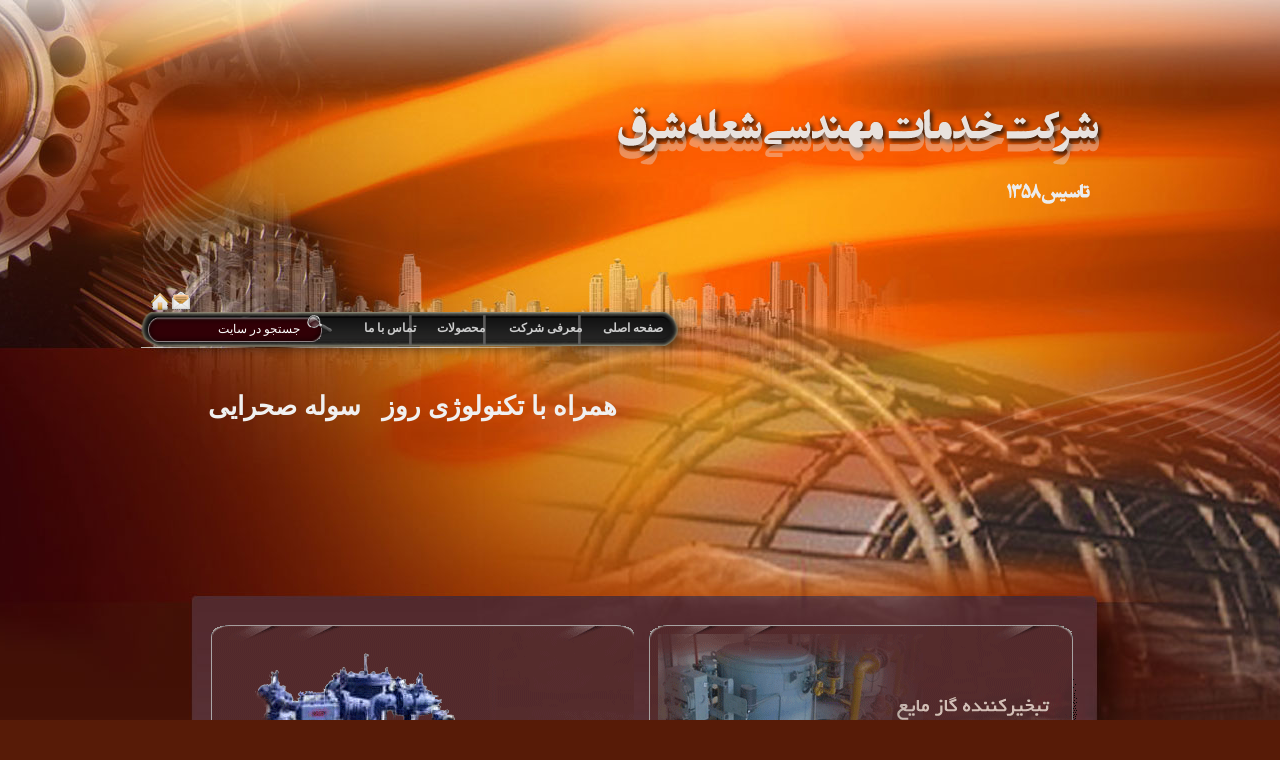

--- FILE ---
content_type: text/html; charset=UTF-8
request_url: http://sholehshargh.com/
body_size: 7432
content:
<HTML>
<HEAD>
<META HTTP-EQUIV="Content-Type" CONTENT="text/html; charset=utf-8">
<TITLE>شرکت خدمات مهندسی شعله شرق :: صفحه اصلی  </TITLE>
<meta content="شعله شرق ، تبخیرکننده گاز مایع ، تجهیزات گازی ، ماشین سازی ، سوله صحرایی ، میکسر ، خم و ساخت کویل و خم پروفیل و لوله های فشار قوی سوله صحرایی سوله قوسی" name="keywords">
<meta content="شعله شرق ، تبخیرکننده گاز مایع ، تجهیزات گازی ، ماشین سازی ، سوله صحرایی ، میکسر ، خم و ساخت کویل و خم پروفیل و لوله های فشار قوی سوله صحرایی سوله قوسی" name="description">
<script type="text/javascript" src="js/jquery.js"></script>
 <link rel="shortcut icon" href="images/favicon.ico"> 
<script type="text/javascript">
function blank(a) { if(a.value == a.defaultValue) a.value = ""; }
function unblank(a) { if(a.value == "") a.value = a.defaultValue; }
</script> 
<link rel="stylesheet" type="text/css" href="css/Line.css" />
<style type="text/css">
.auto-style1 {
	color: #FFFFFF;
font-family: 'B yekan',BYekan,tahoma;
src: url("font/BYekan.eot?#iefix"),
    url("font/BYekan.woff") format ('woff'),
    url("font/BYekan.ttf") format ('truetype');
	font-family: "B Yekan";	font-size: 9pt;
}
.auto-style2 {
	color: #FFFFFF;
	font-size: 12px;
}
.auto-style3 {
	color: #FFFFFF;
	font-family: Tahoma;
	font-size: 9pt;
}
.auto-style4 {
	text-align: center;
}
.auto-style5 {
	text-align: center;
	font-family: Tahoma;
	font-size: 10pt;
}
.auto-style6 {
	text-align: center;
	font-family: Tahoma;
	font-size: 10pt;
	color: #FFFFFF;
}
.auto-style7 {
	font-size: 10pt;
	font-family: Tahoma;
	color: #FFFFFF;
}
.auto-style8 {
	border-width: 0px;
}
</style>
</HEAD>
<BODY BGCOLOR=#FFFFFF LEFTMARGIN=0 TOPMARGIN=0 MARGINWIDTH=0 MARGINHEIGHT=0 style="background:#571B07 url('images/bg3.jpg') no-repeat top center ;" height="1300px" bgproperties="fixed">
<TABLE WIDTH=100% BORDER=0  CELLPADDING=0 CELLSPACING=0>
	<TR>
		<TD align="center">
<TABLE WIDTH=998 BORDER=0 CELLPADDING=0 CELLSPACING=0>
	<TR>
		<TD>
			<IMG SRC="images/2_01.png" WIDTH=998 HEIGHT=280 ALT=""></TD>
	</TR>
	<TR>
		<TD>
<TABLE WIDTH=998 BORDER=0 CELLPADDING=0 CELLSPACING=0>
	<TR>
		<TD>
			<a href="index.php">
			<IMG SRC="images/7_01.gif" WIDTH=28 border="0px" HEIGHT=32 ALT="" class="auto-style8"></a></TD>
		<TD>
			<a href="Show.php?SID=3">
			<IMG SRC="images/7_02.gif" border="0px" WIDTH=23 HEIGHT=32 ALT="" class="auto-style8"></a></TD>
		<TD>
			<IMG SRC="images/7_03.gif" WIDTH=947 HEIGHT=32 ALT=""></TD>
	</TR>
</TABLE>
		</TD>
	</TR>
	<TR>
		<TD background="images/2_03.png"  WIDTH=998 HEIGHT=34 dir="rtl" style="direction:rtl;padding-right:470px;" class="auto-style1" >
			<table cellpadding="0" cellspacing="0" style="width: 100%">
									<form action="Result.php" method="post">
<tr>
					<td class="auto-style2" style="width: 339px">
					<strong>&nbsp; <a href="index.php">صفحه اصلی&nbsp;</a>&nbsp;&nbsp;&nbsp;&nbsp;&nbsp; 
					<a href="Show.php?SID=2">معرفی شرکت</a>&nbsp;&nbsp;&nbsp;&nbsp;&nbsp;&nbsp;&nbsp; 
					<a href="index.php">محصولات</a>&nbsp;&nbsp;&nbsp;&nbsp;&nbsp;&nbsp; 
					<a href="Show.php?SID=3">تماس با ما </a> </strong></td>
					<td><input name="Submit1" type="submit" value="    " style="cursor:pointer;border:0px;background-color:transparent"><input name="type" type="text" onfocus="blank(this)" onblur="unblank(this)" style="border-style: none; border-color: inherit; border-width: 0px; background:transparent ; width: 142px; height: 17px;" class="auto-style3" value="جستجو در سایت">&nbsp;</td>
				</tr>
									</form>

			</table>
		</TD>
	</TR>
	<TR>
		<TD>
			<IMG SRC="images/2_04.png" WIDTH=998 HEIGHT=27 ALT=""></TD>
	</TR>
</TABLE>
		</TD>
	</TR>
	<TR>
		<TD align="center" valign="top">
<TABLE WIDTH=998 BORDER=0 CELLPADDING=0 CELLSPACING=0>
	<TR>
		<TD>
			<IMG SRC="images/3_01.png" WIDTH=998 HEIGHT=15 ALT=""></TD>
	</TR>
	<TR>
		<TD WIDTH=998 HEIGHT=239 valign="top"  dir="rtl" ><table style="width: 100%">
			<tr>
				<td height="230px" style="padding-right:500px" valign="top" style="color:white" ><h5 style="color:#F0F0F0;font-size:10pt"><p style="text-align: right">
	<span style="font-size: 18px">&nbsp;&nbsp;&nbsp; <span style="font-size: 26px">همراه با تکنولوژی روز&nbsp;&nbsp; سوله صحرایی</span></span></p>
</h5></td>
			</tr>
		</table>
<table style="width: 100%">
			<tr>
				<td style="width: 491px" class="auto-style4" dir="ltr">
<TABLE WIDTH=431 BORDER=0 CELLPADDING=0 CELLSPACING=0>
	<TR>
		<TD COLSPAN=2>
			<IMG SRC="images/4_01.gif" WIDTH=431 HEIGHT=151   border="0px"  ALT="تبخیر کننده گاز مایع"></TD>
	</TR>
	<TR>
		<TD>
			<a href="Show.php?SID=9">
			<IMG SRC="images/4_02.gif" WIDTH=215 HEIGHT=66 ALT=""   border="0px" ></a></TD>
		<TD>
			<a href="Show.php?SID=5">
			<IMG SRC="images/4_03.gif" WIDTH=216 HEIGHT=66 ALT=""   border="0px" ></a></TD>
	</TR>
</TABLE>
				</td>
				<td >&nbsp;</td>
				<td style="width: 491px" class="auto-style4">
				<a href="Show.php?SID=8">
				<img height="217" src="delete/images/bx1_04.gif"  border="0px" alt="میکسر گار مایع" width="429" style="float: right"></a></td>
			</tr>
			<tr>
				<td style="width: 491px" class="auto-style4" dir="ltr">
				<a href="Show.php?SID=14">
				<img   border="0px" height="188" src="delete/images/bx1_09.gif" style="float: left;margin-left:5px"  alt="فروش تحهیزات گازی" width="431"></a></td>
				<td >&nbsp;</td>
				<td style="width: 491px" class="auto-style4">
				<a href="Show.php?SID=6">
				<img  border="0px"  height="202" src="delete/images/bx1_07.gif" alt="ماشین سازی و خدمات مهندسی" style="float: right;margin-top:15px" width="429"></a></td>
			</tr>
			<tr>
				<td style="width: 491px"  dir="ltr">
<TABLE WIDTH=431 BORDER=0 CELLPADDING=0 CELLSPACING=0>
	<TR>
		<TD COLSPAN=2>
			<IMG SRC="images/6_01.gif" WIDTH=431 HEIGHT=162 ALT="سوله صحرایی قوسی"></TD>
	</TR>
	<TR>
		<TD>
			<a href="Show.php?SID=13">
			<IMG SRC="images/6_02.gif"  border="0px"  WIDTH=233 HEIGHT=47 ALT=""></a></TD>
		<TD>
			<a href="Show.php?SID=12">
			<IMG SRC="images/6_03.gif"  border="0px"  WIDTH=198 HEIGHT=47 ALT=""></a></TD>
	</TR>
</TABLE>
				</td>
				<td >&nbsp;</td>
				<td >
<TABLE WIDTH=429 BORDER=0 CELLPADDING=0 CELLSPACING=0 dir="ltr">
	<TR>
		<TD COLSPAN=2>
			<IMG SRC="images/5_01.gif" WIDTH=429 HEIGHT=160 alt="خم و ساخت کویل خم پروفیل لوله های فشار قوی" ALT=""></TD>
	</TR>
	<TR dir="ltr">
		<TD>
			<a href="Show.php?SID=11">
			<IMG SRC="images/5_02.gif"  border="0px"  WIDTH=213 HEIGHT=49 ALT=""></a></TD>
		<TD>
			<a href="Show.php?SID=10">
			<IMG SRC="images/5_03.gif"  border="0px"  WIDTH=216 HEIGHT=49 ALT=""></a></TD>
	</TR>
</TABLE>
				</td>
			</tr>
		</table>
		</TD>
	</TR>
</TABLE>
			</TD>
	</TR>
</TABLE> <div style="margin-top:40px" >
<p class="auto-style6" dir="rtl">تمامی حقوق مادی و معنوی این وب سایت نزد شرکت خدمات مهندسی شعله شرق محفوظ می باشد . </p>
<p class="auto-style5" dir="rtl"><a href="http://irantarah.com" target="_blank">
طراحی سایت و میزبانی وب : ایران طراح</a></p>
</div>
</BODY>
</HTML>

--- FILE ---
content_type: text/css
request_url: http://sholehshargh.com/css/Line.css
body_size: 545
content:
a {
color:#CCCCCC;
text-decoration:none;
}
A:link {text-decoration: none}
A:visited {text-decoration: none}
A:active {text-decoration: none}
A:hover {color: #FF6600;}
img.double-border {
	border: 5px solid #ddd;
	padding: 5px; /*Inner border size*/
	background: #fff; /*Inner border color*/
}
.frame-block {
	position: relative;
	display: block;
	height:335px;
	width: 575px;
}
.frame-block span {
	background: url(frame.png) no-repeat center top;
	height:335px;
	width: 575px;
	display: block;
	position: absolute;
}